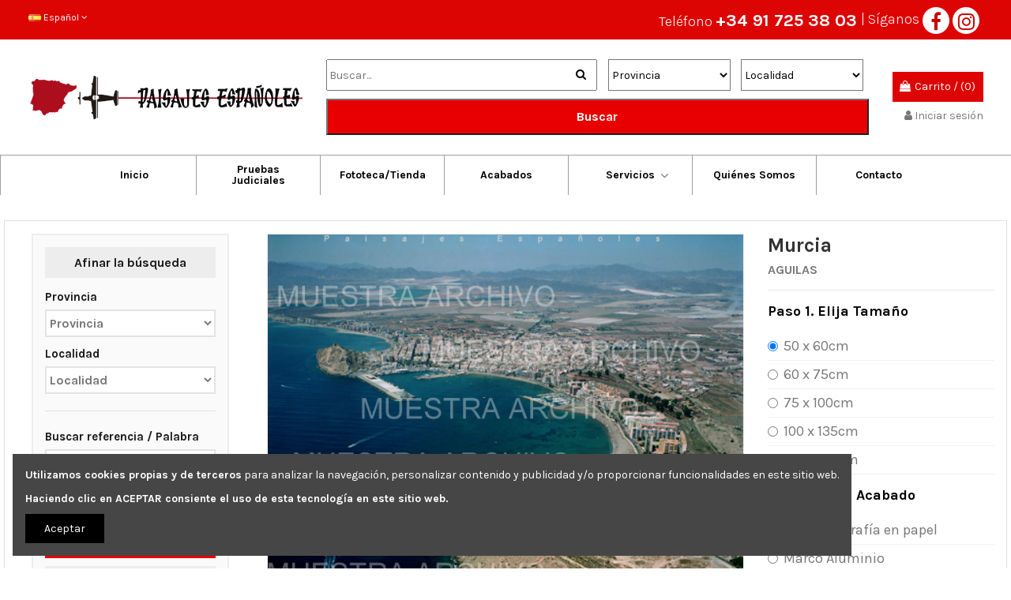

--- FILE ---
content_type: text/html; charset=UTF-8
request_url: https://paisajesespanoles.es/foto/aguilas-murcia/murcia/aguilas
body_size: 8876
content:
<!DOCTYPE html>
<html lang="es">
<!-- <head>
    <meta charset="utf-8">
    <meta name="viewport" content="initial-scale=1,user-scalable=no,maximum-scale=1,width=device-width">
    <meta name="description" content="">
    <meta name="keyword" content="">
     <title>AGUILAS (MURCIA)</title>
    <meta property="og:image" content="https://paisajesespanoles.es/data/product/1997/812826.jpg" />
    <meta property="og:url" content="https://paisajesespanoles.es/foto/aguilas-murcia/murcia/aguilas" />
    <meta property="og:type" content="Website" />
    <meta property="og:title" content="AGUILAS (MURCIA)" />
    <meta property="og:description" content="" />
    <meta name="csrf-token" content="SBvZf4lLF612Cpr7AXEiUkNz7nXR3O5gezR1EF7p">
-->

<head>

    <meta charset="utf-8">
    <meta name="viewport" content="initial-scale=1,user-scalable=no,maximum-scale=1,width=device-width">


    
            <meta name="description" content="">
        <meta name="keyword" content="">
        <title>AGUILAS (MURCIA)</title>
    
    <meta property="og:image" content="https://paisajesespanoles.es/data/product/1997/812826.jpg" />
    <meta property="og:url" content="https://paisajesespanoles.es/foto/aguilas-murcia/murcia/aguilas" />
    <meta property="og:type" content="Website" />
    <meta property="og:title" content="AGUILAS (MURCIA)" />
    <meta property="og:description" content="" />
    <meta name="csrf-token" content="SBvZf4lLF612Cpr7AXEiUkNz7nXR3O5gezR1EF7p">


  <!--//Module meta -->

<!-- css default for item s-cart -->
<style>
/*loading*/
.sc-overlay {
    position: fixed;
    top: 50%;
    left: 50%;
    transform: translate(-50%, -50%);
    transform: -webkit-translate(-50%, -50%);
    transform: -moz-translate(-50%, -50%);
    transform: -ms-translate(-50%, -50%);
    color:#1f222b;
    z-index: 9999;
    background: rgba(255,255,255,0.7);
  }
  
  #sc-loading{
    display: none;
    position: absolute;
      top: 0;
      left: 0;
      width: 100%;
      height: 100%;
      z-index: 50;
      background: rgba(255,255,255,0.7);
  }
  /*end loading */

  /*price*/
  
.sc-new-price{
    color:#FE980F;
    font-size: 20px;
    padding: 10px;
    font-weight:bold;
  }
  .sc-old-price {
    text-decoration: line-through;
    color: #a95d5d;
    font-size: 17px;
    padding: 10px;
  }
  /*end price*/
.sc-product-build{
  font-size: 20px;
  font-weight: bold;
}
.sc-product-build img{
  width: 50px;
}
.sc-product-group  img{
    width: 100px;
    cursor: pointer;
  }
.sc-product-group:hover{
  box-shadow: 0px 0px 2px #999;
}
.sc-product-group:active{
  box-shadow: 0px 0px 2px #ff00ff;
}
.sc-product-group.active{
  box-shadow: 0px 0px 2px #ff00ff;
}

.sc-shipping-address td{
  padding: 3px !important;
}
.sc-shipping-address textarea,
.sc-shipping-address input[type="text"],
.sc-shipping-address option{
  width: 100%;
  padding: 7px !important;
}
.row_cart>td{
  vertical-align: middle !important;
}
input[type="number"]{
  text-align: center;
  padding:2px;
}
.sc-notice{
    clear: both;
}
</style>
<!--//end css defaut -->
 <link rel="stylesheet" type="text/css" href="https://paisajesespanoles.es/css/bootstrap.min.css">
  <link rel="stylesheet" type="text/css" href="https://paisajesespanoles.es/css/style.css">
  <link href="https://paisajesespanoles.es/templates/default/css/slick.css" rel="stylesheet">

    
    <!--[if lt IE 9]>
    <script src="https://paisajesespanoles.es/templates/default/js/html5shiv.js"></script>
    <script src="https://paisajesespanoles.es/templates/default/js/respond.min.js"></script>
    <![endif]-->
    <link rel="shortcut icon" href="https://paisajesespanoles.es/data/file/index.png">
    
<!-- Google tag (gtag.js) -->
<script async src="https://www.googletagmanager.com/gtag/js?id=G-GT094X3RPR"></script>
<script>
	window.dataLayer = window.dataLayer || [];
	function gtag(){dataLayer.push(arguments);}
	gtag('js', new Date());

	gtag('config', 'G-GT094X3RPR');
</script>

</head>
<!--//head-->
<body>

<header class="main-header">
    <div class="top-header">
      <div class="container">
        <div class="row justify-content-between m-0">
          <div class="col-md-3 col-sm-3 col-lg-6">
            <div class="btn-group show-on-hover">
                
              <button type="button" class="btn language-selector dropdown-toggle" data-toggle="dropdown">
                <img src="https://paisajesespanoles.es/data/language/1.jpg" alt="Español" class="img-fluid lang-flag"> Español  <i class="fa fa-angle-down" aria-hidden="true"></i>
              </button>
              <ul class="dropdown-menu" role="menu">
                                <li>
                  <a href="https://paisajesespanoles.es/locale/en" rel="alternate" hreflang="es" class="dropdown-item"><img src="https://paisajesespanoles.es/data/language/5.jpg" alt="English" class="img-fluid lang-flag" data-iso-code="es"> English</a>
                </li>
                                <li>
                  <a href="https://paisajesespanoles.es/locale/de" rel="alternate" hreflang="es" class="dropdown-item"><img src="https://paisajesespanoles.es/data/language/7.jpg" alt="Deutsch" class="img-fluid lang-flag" data-iso-code="es"> Deutsch</a>
                </li>
                                <li>
                  <a href="https://paisajesespanoles.es/locale/es" rel="alternate" hreflang="es" class="dropdown-item"><img src="https://paisajesespanoles.es/data/language/1.jpg" alt="Español" class="img-fluid lang-flag" data-iso-code="es"> Español</a>
                </li>
                                <li>
                  <a href="https://paisajesespanoles.es/locale/fr" rel="alternate" hreflang="es" class="dropdown-item"><img src="https://paisajesespanoles.es/data/language/6.jpg" alt="Français" class="img-fluid lang-flag" data-iso-code="es"> Français</a>
                </li>
                               
              </ul>
                           </div>
          </div>
          <div class="col-md-9 col-sm-9 col-lg-6 text-md-right">
            <ul class="top-rigth d-flex align-items-center justify-content-end">
              <li class="contact-info">Teléfono <a href="tel:+34917253803">+34 91 725 38 03</a></li>
              <li class="facebook-icon"> | Síganos <a href="http://www.facebook.com/PaisajesEspanoles"> <i class="fa fa-facebook fa-lg" aria-hidden="true"></i></a>
                <a href="https://www.instagram.com/paisajes_espanoles/"> <i class="fa fa-instagram fa-lg" aria-hidden="true"></i></a>
              </li>
            </ul>
          </div>
        </div>
      </div>
    </div>

    <div class="middle-header">
      <div class="container">
        <div class="row align-items-center mobile-auto m-0">
          <div class="col d-lg-none mobile-menu">
            <button class="navbar-toggler" type="button" data-toggle="collapse" data-target="#navbarText" aria-controls="navbarText" aria-expanded="false" aria-label="Toggle navigation">
          <span class="navbar-toggler-icon"><i class="fa fa-bars" aria-hidden="true"></i></span>
        </button> <i class="fa fa-search" aria-hidden="true"></i></div>
          <div class="col col-auto col-header-left">
            <div id="desktop_logo">
              <a href="https://paisajesespanoles.es">
                <img class="logo img-fluid" src="https://paisajesespanoles.es/data/logo/logo.png" alt="Paisajes Españoles">
              </a>
            </div>
          </div>
          <div class="col col-header-center">
            <!-- Block search module TOP -->

            <!-- Block search module TOP -->
            <div id="search_widget" class="search-widget">
              <form id="searchbox" method="get" action="https://paisajesespanoles.es/search.php">
                <div class="input-group">
                  <input type="text" name="keyword" value="" placeholder="Buscar..." autocomplete="off">
                  <button type="submit" class="search-btn"><i class="fa fa-search"></i></button>
                </div>
                                 <select name="provincia" class="provincia">
                    <option value="">Provincia</option>
                                        <option value="1">A coruña</option>
                                        <option value="2">Álava</option>
                                        <option value="3">Albacete</option>
                                        <option value="4">Alicante</option>
                                        <option value="5">Almería</option>
                                        <option value="6">Asturias</option>
                                        <option value="7">Ávila</option>
                                        <option value="8">Badajoz</option>
                                        <option value="9">Baleares</option>
                                        <option value="10">Barcelona</option>
                                        <option value="11">Burgos</option>
                                        <option value="12">Cáceres</option>
                                        <option value="13">Cádiz</option>
                                        <option value="14">Cantabria</option>
                                        <option value="15">Castellón</option>
                                        <option value="16">Ceuta</option>
                                        <option value="17">Ciudad Real</option>
                                        <option value="18">Córdoba</option>
                                        <option value="19">Cuenca</option>
                                        <option value="20">Extranjero</option>
                                        <option value="21">Girona</option>
                                        <option value="22">Granada</option>
                                        <option value="23">Guadalajara</option>
                                        <option value="24">Guipúzcoa</option>
                                        <option value="25">Huelva</option>
                                        <option value="26">Huesca</option>
                                        <option value="27">Jaén</option>
                                        <option value="28">La rioja</option>
                                        <option value="29">Las palmas</option>
                                        <option value="30">León</option>
                                        <option value="31">Lleida</option>
                                        <option value="32">Lugo</option>
                                        <option value="33">Madrid</option>
                                        <option value="34">Málaga</option>
                                        <option value="35">Melilla</option>
                                        <option value="36">Murcia</option>
                                        <option value="37">Navarra</option>
                                        <option value="38">Ourense</option>
                                        <option value="39">Palencia</option>
                                        <option value="40">Pontevedra</option>
                                        <option value="41">Salamanca</option>
                                        <option value="42">Santa cruz de tenerife</option>
                                        <option value="43">Segovia</option>
                                        <option value="44">Sevilla</option>
                                        <option value="45">Soria</option>
                                        <option value="46">Tarragona</option>
                                        <option value="47">Teruel</option>
                                        <option value="48">Toledo</option>
                                        <option value="49">Valencia</option>
                                        <option value="50">Valladolid</option>
                                        <option value="51">Vizcaya</option>
                                        <option value="52">Zamora</option>
                                        <option value="53">Zaragoza</option>
                                    </select>
                  <select name="localidad" class="localidad">
                    <option value="">Localidad</option>
                  </select>
                  <button type="submit" class="cyp_buscador_buscar12" id="butnnnn" name="search" value="search">Buscar </button>
              </form>
            </div>
          </div>
          
          <div class="col col-auto col-header-right text-right">
            <div id="ps-shoppingcart-wrapper">
                            <div id="ps-shoppingcart" class="header-cart-default ps-shoppingcart dropdown">
                <div id="blockcart" class="blockcart cart-preview" data-refresh-url="//paisajesespanoles.es/en/module/ps_shoppingcart/ajax">
                  <a id="cart-toogle" class="cart-toogle header-btn header-cart-btn"   href="https://paisajesespanoles.es/cart.php">
                    <i class="fa fa-shopping-bag fa-fw icon" aria-hidden="true"><span class="cart-products-count-btn">0</span></i>
                    <span class="info-wrapper">
                      <span class="title">Carrito</span>
                      <span class="cart-toggle-details">
                        <span class="text-faded cart-separator"> / </span>
                       (0)
                      </span>
                    </span>
                  </a>
                 <!--  <div id="_desktop_blockcart-content" class="dropdown-menu-custom dropdown-menu">
                    <div id="blockcart-content" class="blockcart-content">
                      <div class="cart-title">
                        <span class="modal-title">Carrito</span>
                        <button type="button" id="js-cart-close" class="close">
                          <span>×</span>
                        </button>
                        <hr>
                      </div>
                      <span class="no-items">There are no more items in your cart</span>
                    </div>
                  </div> -->
                </div>
              </div>
            </div>
            <div id="user_info">
                             <a href="https://paisajesespanoles.es/member/login.html" title="Iniciar sesión" rel="nofollow"><i class="fa fa-user" aria-hidden="true"></i>
                <span>Iniciar sesión</span>
              </a>
                           </div>
          </div>
        </div>
      </div>
    </div>

    <nav class="navbar navbar-expand-lg  border border-bottom-0">
      <div class="container">
        <div class="collapse navbar-collapse"  id="navbarText">
          <ul class="navbar-nav mr-auto ml-auto">
                              <li><a class="nav-link" href="https://paisajesespanoles.es">Inicio</a></li>
                                      
                <li><a class="nav-link" href="https://paisajesespanoles.es/contenido/pruebas-judiciales.php">Pruebas Judiciales</a></li>
                              <li><a class="nav-link" href="https://paisajesespanoles.es/product">Fototeca/Tienda</a></li> 
                                      
                <li><a class="nav-link" href="https://paisajesespanoles.es/contenido/acabados.php">Acabados</a></li>
                                <li class="dropdown">
                      <a class="nav-link" href="https://paisajesespanoles.es/contenido/archivo-fotografico-aereo.php">Servicios </a><i class="fa fa-angle-down"></i>
                      <ul class="dropdown-menu" role="menu">
                                                <li>
                          <a href="https://paisajesespanoles.es/contenido/archivo-fotografico-aereo.php"><i class="fa fa-angle-right"></i> Archivo Histórico de Fotografía Aérea de España</a>
                        </li>
                                                <li>
                          <a href="https://paisajesespanoles.es/contenido/reportajes-aereos.php"><i class="fa fa-angle-right"></i> Reportajes Aéreos</a>
                        </li>
                                                
                      </ul>
                    </li>
                                    
                <li><a class="nav-link" href="https://paisajesespanoles.es/contenido/quienes-somos.php">Quiénes Somos</a></li>
                              <li><a class="nav-link" href="https://paisajesespanoles.es/contact.php">Contacto</a></li>                  
                  
            <!-- <li> <a class="nav-link" href="#">Judicial Evidence</a></li>
            <li>
              <a class="nav-link" href="#">Photo Library/Shop</a>
            </li>
            <li>
              <a class="nav-link" href="#">Finishes</a>
            </li>
            <li class="dropdown">
              <a class="nav-link dropdown-toggle" data-toggle="dropdown" href="#">Services <i class="fa fa-angle-down"></i></a>
              <ul class="dropdown-menu" role="menu">
                <li>
                  <a href="#"><i class="fa fa-angle-right"></i> Aerial Photographic Archive</a>
                </li>
                <li><a href="#"><i class="fa fa-angle-right"></i> Aerial Reports</a></li>
              </ul>
            </li>
            <li class="dropdown">
              <a class="nav-link dropdown-toggle" data-toggle="dropdown" href="#">About us <i class="fa fa-angle-down"></i></a>
              <ul class="dropdown-menu" role="menu">
                <li><a href="#"><i class="fa fa-angle-right"></i> Commissioned reports<br>(Photography and video)</a></li>
                <li><a href="#"><i class="fa fa-angle-right"></i> Aerial photographic archive</a></li>
              </ul>
            </li>
            <li>
              <a class="nav-link" href="#">Contact </a>
            </li>

            <li>
              <a class="nav-link" href="#">Join Me</a>
            </li> -->

          </ul>
        </div>
      </div>
    </nav>
  </header>
<!--main right-->
<div class="">
   </div>
<!--//main right-->
 
<section class="judicial-evidence-section product-detail-page">
    <div class="container">
		<div class="row pt-3 pb-4 border mb-5">
			<div class="col-md-3">
				<form id="searchbox" method="get" action="https://paisajesespanoles.es/search.php">
					<div class="sidebar">
						<div class="column-1">
							<h3>Afinar la búsqueda</h3>
							<div class="input-group">
								<label for="Cprovincia">Provincia</label>
																<select name="provincia" class="provincia">
									<option value="">Provincia</option> 
																			<option value="1">A coruña</option>
																			<option value="2">Álava</option>
																			<option value="3">Albacete</option>
																			<option value="4">Alicante</option>
																			<option value="5">Almería</option>
																			<option value="6">Asturias</option>
																			<option value="7">Ávila</option>
																			<option value="8">Badajoz</option>
																			<option value="9">Baleares</option>
																			<option value="10">Barcelona</option>
																			<option value="11">Burgos</option>
																			<option value="12">Cáceres</option>
																			<option value="13">Cádiz</option>
																			<option value="14">Cantabria</option>
																			<option value="15">Castellón</option>
																			<option value="16">Ceuta</option>
																			<option value="17">Ciudad Real</option>
																			<option value="18">Córdoba</option>
																			<option value="19">Cuenca</option>
																			<option value="20">Extranjero</option>
																			<option value="21">Girona</option>
																			<option value="22">Granada</option>
																			<option value="23">Guadalajara</option>
																			<option value="24">Guipúzcoa</option>
																			<option value="25">Huelva</option>
																			<option value="26">Huesca</option>
																			<option value="27">Jaén</option>
																			<option value="28">La rioja</option>
																			<option value="29">Las palmas</option>
																			<option value="30">León</option>
																			<option value="31">Lleida</option>
																			<option value="32">Lugo</option>
																			<option value="33">Madrid</option>
																			<option value="34">Málaga</option>
																			<option value="35">Melilla</option>
																			<option value="36">Murcia</option>
																			<option value="37">Navarra</option>
																			<option value="38">Ourense</option>
																			<option value="39">Palencia</option>
																			<option value="40">Pontevedra</option>
																			<option value="41">Salamanca</option>
																			<option value="42">Santa cruz de tenerife</option>
																			<option value="43">Segovia</option>
																			<option value="44">Sevilla</option>
																			<option value="45">Soria</option>
																			<option value="46">Tarragona</option>
																			<option value="47">Teruel</option>
																			<option value="48">Toledo</option>
																			<option value="49">Valencia</option>
																			<option value="50">Valladolid</option>
																			<option value="51">Vizcaya</option>
																			<option value="52">Zamora</option>
																			<option value="53">Zaragoza</option>
																	</select>
							</div>
							
							<div class="input-group">
								<label for="Clocalidad">Localidad</label>
								<select name="localidad" class="localidad">
									<option value="">Localidad</option>
								</select>
							</div>
							
							<hr>
							<div class="input-group">
								<label for="Cbusqueda">Buscar referencia / Palabra</label>
								<input type="text" name="keyword" autocomplete="off">
							</div>
							<div class="advanced-search">
								<a class="search-option" href="javascript://">Búsqueda avanzada</a>
								<div class="advanced-search-list" style="display:none">
									
									
									<div class="checkbox-group">
										<h5>Motivos</h5>
										<div class="input-group justify-content-between">
											<label>Todos</label>
											<input type="checkbox" name="all_motivo" value="0" checked="checked">
										</div>
																					<div class="input-group justify-content-between">
												<label>Accidentes Naturales</label>
												<input type="checkbox" value="321" class="tipo">
											</div>
																					<div class="input-group justify-content-between">
												<label>Castillos</label>
												<input type="checkbox" value="313" class="tipo">
											</div>
																					<div class="input-group justify-content-between">
												<label>Vista general</label>
												<input type="checkbox" value="301" class="tipo">
											</div>
																					<div class="input-group justify-content-between">
												<label>Faros</label>
												<input type="checkbox" value="324" class="tipo">
											</div>
																					<div class="input-group justify-content-between">
												<label>Iglesias</label>
												<input type="checkbox" value="309" class="tipo">
											</div>
																					<div class="input-group justify-content-between">
												<label>Inst.Deportivas</label>
												<input type="checkbox" value="308" class="tipo">
											</div>
																					<div class="input-group justify-content-between">
												<label>Monumentos</label>
												<input type="checkbox" value="340" class="tipo">
											</div>
																				<input type="hidden" name="motivo" class="tipo_motivo">
										
									</div>
									<hr>
								</div>
							</div>
							
							<button type="submit" class="btn red-btn">Buscar</button>  
							<button type="reset" class="btn gray-btn" >Borrar campos</button>
							
							
						</div>
					</div>
				</form>
			</div>
<script>
    $(document).ready(function() {
        $('.quick-view').on('click', function() {
            var imageUrl = $(this).data('src');

            var modalHtml = '<div class="modal">' +
                                '<span class="close">&times;</span>' +
                                '<img src="' + imageUrl + '" alt="Ampliar foto">' +
                            '</div>';

            $('body').append(modalHtml);

            $('.modal').on('click', function() {
                $(this).remove();
            });

            $('.modal img').on('click', function(e) {
                e.stopPropagation();
            });
        });
    });
</script>			

			
			<div class="col-md-6">
				<div class="product-image mb-3" style="border: 1px solid #f1f1f1;">
					<div class="product-watermark">
		<img src="https://paisajesespanoles.es/data/product/1997/812826.jpg" alt="812826" width="100%" class="replace-img"><img src="https://paisajesespanoles.es/images/watermarkes.png" class="watermark">
					</div>

<!--
<div class="product-image mb-3" style="border: 1px solid #f1f1f1;">
    <div class="product-watermark">
        <img src="https://paisajesespanoles.es/data/product/1997/812826.jpg" alt="812826" width="100%" class="replace-img">
        <img src="https://paisajesespanoles.es/images/watermarkes.png" class="watermark">
    </div>
    <a class="quick-view" href="javascript:void(0);" data-src="https://paisajesespanoles.es/data/product/1997/812826.jpg">
        <i class="fa fa-eye" aria-hidden="true"><br>Ampliar foto</i>
    </a>
</div>
-->
<!--
<div class="product-image mb-3" style="border: 1px solid #f1f1f1;">
    <div class="product-watermark">
        <a class="quick-view" href="javascript:void(0);" data-src="https://paisajesespanoles.es/data/product/1997/812826.jpg">
            <img src="https://paisajesespanoles.es/data/product/1997/812826.jpg" alt="812826" width="100%" class="replace-img">
            <img src="https://paisajesespanoles.es/images/watermarkes.png" class="watermark">
            <div class="quick-view-button">Ampliar foto</div>
        </a>
    </div>
</div>-->


					<div class="pro-description row p-3 no-gutters align-items-center">
						<div class="col-md-8">
							<b>
								Referencia:
								<span id="product-reference-selected-name">
								812826</span>
							</b>
							<p class="twitter-cat">AGUILAS (MURCIA)</p>   
							<span id="product-reference-selected-decada">Años 1990 a 1999</span>
						</div>
						<div class="col-md-4">
							<div style="align-self: center; display: flex; align-items: center;">
								Compartir
								<a class="fb-update" href="https://www.facebook.com/sharer/sharer.php?u=https://paisajesespanoles.es/data/product/1997/812826.jpg" target="_blank"><img src="https://paisajesespanoles.es/images/fb.png" style="border-radius: 50%; margin: 0 5px; margin-left: 10px;" alt=""></a>
								<a class="insta-update" href="https://www.instagram.com/?url=https://paisajesespanoles.es/data/product/1997/812826.jpg" target="_blank"> <img src="https://paisajesespanoles.es/images/insta.png" style="border-radius: 50%; margin: 0 5px;" alt=""></a>
								<a class="twitter-update" href="http://twitter.com/share?text=AGUILAS (MURCIA)&url=https://paisajesespanoles.es/data/product/1997/812826.jpg" target="_blank"><img src="https://paisajesespanoles.es/images/twitter.png" style="border-radius: 50%; margin: 0 5px;" alt=""></a>  
								
							</div>
						</div>
					</div>
				</div>
<!--				<div class="relative-images">
					<h3 style="display: inline-block;">Más imágenes &nbsp; &nbsp; Murcia - AGUILAS </h3>   
					<div class="row no-gutters">
						<div class="col-md-3 border p-2">
							<div class="product-watermark">
								<img src="https://paisajesespanoles.es/data/product/1997/812826.jpg" alt="" data-src="812826"><img src="https://paisajesespanoles.es/images/watermarkes.png" class="watermark">
							</div>
							<span class="image-title">Ref: 812826</span>
						</div>
											</div>
				</div>-->
			</div>
			<div class="col-md-3">
				<div class="product-details attribute-pro">
					<form id="buy_block" action="https://paisajesespanoles.es/cart_add" method="post">
						<input type="hidden" name="_token" value="SBvZf4lLF612Cpr7AXEiUkNz7nXR3O5gezR1EF7p">
						<input type="hidden" name="product_id" id="product-detail-id" value="60909" />
						<input type="hidden" name="decade" id="product-detail-id" value="2" />
						<input type="hidden" name="form_attr[3]" id="refrence-id" value="812826" />
						<h2>Murcia</h2>
						<h4>AGUILAS</h4>
													<h4 class="product-attr">Paso 1. Elija Tamaño</h4>
                            <ul class="product-size">
                                                                <li class="size-attr">
                                    <div class="form-check">
                                        <input class="form-check-input" type="radio" name="size" id="size-1" value="1" checked data-src="50 x 60cm">
                                        <label class="form-check-label" for="size-1">50 x 60cm </label>
                                        
									</div>
								</li>
								                                <li class="size-attr">
                                    <div class="form-check">
                                        <input class="form-check-input" type="radio" name="size" id="size-2" value="2"  data-src="60 x 75cm">
                                        <label class="form-check-label" for="size-2">60 x 75cm </label>
                                        
									</div>
								</li>
								                                <li class="size-attr">
                                    <div class="form-check">
                                        <input class="form-check-input" type="radio" name="size" id="size-3" value="3"  data-src="75 x 100cm">
                                        <label class="form-check-label" for="size-3">75 x 100cm </label>
                                        
									</div>
								</li>
								                                <li class="size-attr">
                                    <div class="form-check">
                                        <input class="form-check-input" type="radio" name="size" id="size-4" value="4"  data-src="100 x 135cm">
                                        <label class="form-check-label" for="size-4">100 x 135cm </label>
                                        
									</div>
								</li>
								                                <li class="size-attr">
                                    <div class="form-check">
                                        <input class="form-check-input" type="radio" name="size" id="size-5" value="5"  data-src="125 x 170cm">
                                        <label class="form-check-label" for="size-5">125 x 170cm </label>
                                        
									</div>
								</li>
																
								
							</ul>
							
                            							<h4 class="product-attr">Paso 2. Elija Acabado</h4>
							
                            <ul class="product-size">
                                                                <li>
                                    <div class="form-check">
                                        <input class="form-check-input" type="radio" name="finish" id="finish-1"    value="1" data-src="Sólo fotografía en papel">
                                        <label class="form-check-label" for="finish-1">Sólo fotografía en papel </label>
										
									</div>
								</li>
								                                <li>
                                    <div class="form-check">
                                        <input class="form-check-input" type="radio" name="finish" id="finish-2"    value="2" data-src="Marco Aluminio">
                                        <label class="form-check-label" for="finish-2">Marco Aluminio </label>
										
									</div>
								</li>
								                                <li>
                                    <div class="form-check">
                                        <input class="form-check-input" type="radio" name="finish" id="finish-3"    value="3" data-src="Impresión Metacrilato">
                                        <label class="form-check-label" for="finish-3">Impresión Metacrilato </label>
										
									</div>
								</li>
								                                <li>
                                    <div class="form-check">
                                        <input class="form-check-input" type="radio" name="finish" id="finish-4"    value="4" data-src="Impresión Aluminio">
                                        <label class="form-check-label" for="finish-4">Impresión Aluminio </label>
										
									</div>
								</li>
								                                <li>
                                    <div class="form-check">
                                        <input class="form-check-input" type="radio" name="finish" id="finish-5"    value="5" data-src="Foto sobre Dibond">
                                        <label class="form-check-label" for="finish-5">Foto sobre Dibond </label>
										
									</div>
								</li>
								                                <li>
                                    <div class="form-check">
                                        <input class="form-check-input" type="radio" name="finish" id="finish-6"    value="6" data-src="Madera Haya Natural">
                                        <label class="form-check-label" for="finish-6">Madera Haya Natural </label>
										
									</div>
								</li>
								                                <li>
                                    <div class="form-check">
                                        <input class="form-check-input" type="radio" name="finish" id="finish-7"    value="7" data-src="Madera Plano">
                                        <label class="form-check-label" for="finish-7">Madera Plano </label>
										
									</div>
								</li>
								                                <li>
                                    <div class="form-check">
                                        <input class="form-check-input" type="radio" name="finish" id="finish-8"    value="8" data-src="Madera Alto">
                                        <label class="form-check-label" for="finish-8">Madera Alto </label>
										
									</div>
								</li>
								                                <li>
                                    <div class="form-check">
                                        <input class="form-check-input" type="radio" name="finish" id="finish-9"    value="9" data-src="Bastidor de madera">
                                        <label class="form-check-label" for="finish-9">Bastidor de madera </label>
										
									</div>
								</li>
								                                
							</ul>
						                        <input type="hidden" name="form_attr[1]" value="" class="size-value">
                        <input type="hidden" name="form_attr[2]" value="" class="finish-value">
						<input type="hidden" name="form_attr[4]" value="" class="finish-id">
						<input type="hidden" name="form_attr[5]" value="" class="size-id">
						
						<div class="product-prices" style="text-align: right;font-size: large;margin-top: 10px;">        
							<div class="" itemprop="offers" itemscope="" itemtype="https://schema.org/Offer">
								<span class="current-price"><span itemprop="price" class="product-price" content="207">
								<span  data-price="112" class="sc-new-price">€112</span></span></span>
								
							</div>
							<div class="tax-shipping-delivery-label text-muted">Impuestos incluidos </div>
						</div>
						
						<div class="action-btn"> 
							<input type="number" name="qty" id="quantity_wanted" value="1" class="input-group form-control" min="1" style="display: block;">
							<button class="btn btn-primary btn-lg add-to-cart cart" data-button-action="add-to-cart" type="submit">
								<i class="fa fa-shopping-bag fa-fw bag-icon" aria-hidden="true"></i>
								Agregar al carrito							</button>
						</div>
						
					</form>
					<div class="cart-content">
						En nuestra tienda online podrá adquirir ampliaciones en papel fotográfico para envíos a España (Península y Baleares). Para otros destinos y otros acabados podrán solicitarlo telefónicamente en nuestras oficinas o haciendo <a href="https://paisajesespanoles.es/contact.php"> clic aquí</a>.
					</div>
					
				</div>
			</div>
			
		</div>
	</div>
</div>
</section>


<footer class="site-footer">
    <div class="container">
      <div class="row">
        <div class="col-md-6 col-lg-3 col-sm-12">
          <a href="https://paisajesespanoles.es"><img class="logo img-fluid" src="https://paisajesespanoles.es/data/logo/logo.png" alt="Paisajes Españoles" ></a>
        </div>
          
        <div class="col-md-6 col-lg-3 col-sm-12">
          <div class="footer-menu">
            <h3 class="footer-title">Men&uacute;</h3>

<ul>
	<li><a href="/">Inicio</a></li>
	<li><a href="/contenido/pruebas-judiciales.php">Pruebas Judiciales </a></li>
	<li><a href="/product">Cat&aacute;logo / Tienda</a></li>
	<li><a href="/contenido/archivo-fotografico-aereo.php">Servicio de Archivo</a></li>
	<li><a href="/contenido/reportajes-aereos.php">Servicio de Reportajes </a></li>
	<li><a href="/contenido/quienes-somos.php">Qui&eacute;nes Somos </a></li>
	<li><a href="/contact.php">Contacto</a></li>
</ul>           
          </div>
        </div>
        
        <div class="col-md-6 col-lg-3 col-sm-12">
          <div class="footer-menu">
            <h3 class="footer-title">Avisos Legales</h3>

<ul>
	<li><a href="/contenido/aviso-legal.php">Aviso legal y Pol&iacute;tica de privacidad </a></li>
	<li><a href="/contenido/terminos-y-condiciones-de-uso.php">T&eacute;rminos y Condiciones de uso </a></li>
	<li><a href="/contenido/politica-privacidad.php">Pol&iacute;tica de privacidad </a></li>
	<li><a href="/contenido/condiciones-generales.php">Condiciones generales</a></li>
</ul>           
          </div>
        </div>
        
        <div class="col-md-6 col-lg-3 col-sm-12">
          <div class="footer-menu">
            <h3 class="footer-title">Informaci&oacute;n de Contacto</h3>

<ul>
	<li><a href="https://goo.gl/maps/gpztbqzw2zQ4GzD39" style="color: #c70001;" title="">C/ Marqu&eacute;s de Monteagudo. 22, 3<sup>a</sup> Planta, 28028 Madrid.</a></li>
	<li><a href="tel:+34 91 725 38 03">+34 91 725 38 03</a></li>
	<li><a href="mailto:paisajes@paisajesespanoles.es"><strong>paisajes@paisajesespanoles.es</strong></a></li>
</ul>

<p><strong>Horario </strong>Lunes a Viernes de 10h a 15h<br />
Mes de Agosto cerrado por vacaciones</p>
<img alt="Payment Icon" src="/data/page/card-icon.png" style="width: 192px; height: 36px;" />           
          </div>
        </div>
              
    
      </div>
    </div>
  </footer>

  <!-- Modal -->
<div class="modal" id="quick-view-modal" tabindex="-1" role="dialog" aria-hidden="true">
  <div class="modal-dialog modal-dialog-scrollable" role="document" style="max-width: 920px;">
    <div class="modal-content">
      <div class="modal-body">
        <!-- <button type="button" class="close" data-dismiss="modal" aria-label="Close">
          <span aria-hidden="true">&times;</span>
        </button>-->
        <form id="buy_block" action="https://paisajesespanoles.es/cart_add" method="post">
          <input type="hidden" name="_token" value="SBvZf4lLF612Cpr7AXEiUkNz7nXR3O5gezR1EF7p">
	<div class="row result-data no-gutters">
             
           
        </div>
        <button type="button" class="close" data-dismiss="modal" aria-label="Close">
          <span aria-hidden="true">&times;</span>
        </button>
      </form>
      </div>
    </div>
  </div>
</div>

<div class="alert cookiealert" role="alert">
    <p><b>Utilizamos cookies propias y de terceros</b> para analizar la navegación, personalizar contenido y publicidad y/o proporcionar funcionalidades en este sitio web.</p>
        <p><b>Haciendo clic en ACEPTAR consiente el uso de esta tecnología en este sitio web.</b></p>
    <button type="button" class="btn btn-primary btn-sm acceptcookies">
        Aceptar
    </button>
</div>

  <script src="https://paisajesespanoles.es/js/jquery.min.js"></script>
  <script src="https://paisajesespanoles.es/js/popper.min.js"></script>
  <script src="https://paisajesespanoles.es/js/bootstrap.min.js"></script>
  <script src="https://paisajesespanoles.es/js/custom.js"></script>
  <script src="https://paisajesespanoles.es/templates/default/js/slick.min.js"></script>
  <script src="https://paisajesespanoles.es/js/cookiealert.js"></script>
  <script src="https://cdnjs.cloudflare.com/ajax/libs/jquery.blockUI/2.70/jquery.blockUI.min.js"></script>
  <script>
  $(document).ready(function(){
    $(function(){
       $(".attribute-pro input[name='size']:first").click();
       $(".attribute-pro input[name='finish']:first").click();
  
    });
   window.addEventListener( "pageshow", function ( event ) {
  var historyTraversal = event.persisted || ( typeof window.performance != "undefined" && window.performance.navigation.type === 2 );
  if ( historyTraversal ) {
    // Handle page restore.
    //alert('refresh');
    window.location.reload();
  }
});
 

    $(document).bind("contextmenu",function(e) {
        e.preventDefault();
        });
        $(document).keydown(function(e){
        if(e.which === 123){
        return false;
        }
    });
       $(document).bind('selectstart dragstart', function(e) {
        e.preventDefault();
        return false;
      });

       document.onkeydown = function(e) {
        if (e.ctrlKey && 
            (e.keyCode === 85 )) {
            return false;
        }
      };

  var attrsiz = $('.attribute-pro input[name="size"]:checked').data('src');
  var attrfinis = $('.attribute-pro input[name="finish"]:checked').data('src');
  var finishid = $('.attribute-pro input[name="finish"]:checked').val();
  var sizeid = $('.attribute-pro input[name="size"]:checked').val();
 $('.attribute-pro .size-value').val(attrsiz);
 $('.attribute-pro .finish-value').val(attrfinis);
 $('.attribute-pro .finish-id').val(finishid);
 $('.attribute-pro .size-id').val(sizeid);

    var newClass = window.location.href;
var result=newClass.split("/").pop().replace(".php","");
$('body').addClass(result);

   $('.acabados .banner-section .slider').slick({
      dots: true,
    speed: 1000,
    infinite: true,
    autoplay: true,
    autoplaySpeed: 3000,
    nextArrow: '<div class="slick-custom-arrow slick-custom-arrow-right"><img src="https://paisajesespanoles.es/images/right-arrow-white.png"></div>',
    prevArrow: '<div class="slick-custom-arrow slick-custom-arrow-left"><img src="https://paisajesespanoles.es/images/left-arrow-white.png" alt="arrow"></div>',
  });

    $('.banner-section .slider').slick({
    dots: false,
    speed: 500,
    arrows: false,
    infinite: true,
    autoplay: true,
    autoplaySpeed: 3000,
  });

    $('select.provincia').change(function(){

       var prov = $(this).val();
        $.ajax({
                method: 'post',
                url: 'https://paisajesespanoles.es/getloc',
                data: {
                  prov:prov,
                    _token: 'SBvZf4lLF612Cpr7AXEiUkNz7nXR3O5gezR1EF7p',
                },
                success: function (data) {
                   $('select.localidad').html(data);
                }
            });
    });

$(document).on('change', '.attribute-pro :radio', function() {
  var attrsize = $('.attribute-pro input[name="size"]:checked').data('src');

  var attrfinish = $('.attribute-pro input[name="finish"]:checked').data('src');
  var finishid = $('.attribute-pro input[name="finish"]:checked').val();
  var sizeid = $('.attribute-pro input[name="size"]:checked').val();
 $('.attribute-pro .size-value').val(attrsize);
 $('.attribute-pro .finish-value').val(attrfinish);
 $('.attribute-pro .finish-id').val(finishid);
 $('.attribute-pro .size-id').val(sizeid);
  var formdata =$('#buy_block:visible').serialize();
 $(window).block({
            'message': '<img alt="" src=""/>',
            'css': {
                border: '0',
                padding: '0',
                backgroundColor: 'none'
            },
            overlayCSS: {backgroundColor: '#555', opacity: 0.0, cursor: 'wait'},
        });
         $.ajax({
          url:'https://paisajesespanoles.es/product/addprice',
          type:'POST',
          data:formdata,          
          success: function(data){
            $('.sc-new-price').text('€'+data); 
            $(window).unblock();    
           }
      });        
    });
$('.mobile-menu .fa-search').click(function(){
  $('.col-header-center').slideToggle();
});
$('#navbarText .navbar-nav .fa-angle-down').click(function(){
  $(this).parents('li.dropdown').find('ul.dropdown-menu').slideToggle();
});

 $('.advanced-search-list .tipo').click(function() {
        var numberNotChecked = $('.tipo:checked').length;
        if(numberNotChecked>=1)
        {
          $('input[name="all_motivo"]').prop('checked', false);
           var valuesArray = $('input:checkbox:checked').map( function () {
            return $(this).val();
        }).get().join();
          $('.tipo_motivo').val(valuesArray);
        }

    });
    $('.advanced-search-list input[name="all_motivo"]').click(function() {
            $('.tipo').prop('checked', false);
            $('.tipo_motivo').val('');
        
    });

    $('.search-option').click(function(){
      $('.advanced-search-list').slideToggle();
    });
    
      });
  </script>

<script>
	$(document).ready(function(){        
		
		$('.relative-images img').click(function(){
			var catname = $('.twitter-cat').text();
			
			var src = $(this).siblings('img').attr('src');
			var ref = $(this).siblings('img').data('src');
			$('#refrence-id').val(ref);
			$('#product-reference-selected-name').text(ref);
			var fb = 'https://www.facebook.com/sharer/sharer.php?u='+src;
			var insta = 'https://www.instagram.com/?url='+src;
			var twitter = 'http://twitter.com/share?text='+catname+'&url='+src;
			$('.fb-update').attr('href',fb);
			$('.insta-update').attr('href',insta);
			$('.twitter-update').attr('href',twitter);     
			
			$('img.replace-img').attr('src',src);
			var target = $('.product-image');
			if (target.length) {
				$('html,body').animate({
					scrollTop: target.offset().top
				}, 1000);
				return false;
			}
			
		});
		
		
		
	});
</script>

<!-- js default for item s-cart -->
<script type="text/javascript">
  function formatNumber (num) {
    return num.toString().replace(/(\d)(?=(\d{3})+(?!\d))/g, "$1,")
  }
  $('#shipping').change(function(){
    $('#total').html(formatNumber(parseInt(0)+ parseInt($('#shipping').val())));
  });
</script>


<script src="//cdnjs.cloudflare.com/ajax/libs/mouse0270-bootstrap-notify/3.1.7/bootstrap-notify.min.js"></script>

<!--process cart-->
<script type="text/javascript">
  function addToCartAjax(id,instance = null){
    $.ajax({
        url: "https://paisajesespanoles.es/add_to_cart_ajax",
        type: "POST",
        dataType: "JSON",
        data: {"id": id,"instance":instance, "_token":"SBvZf4lLF612Cpr7AXEiUkNz7nXR3O5gezR1EF7p"},
        async: false,
        success: function(data){
          // console.log(data);
            error= parseInt(data.error);
            if(error ==0)
            {
              setTimeout(function () {
                if(data.instance =='default'){
                  $('.sc-cart').html(data.count_cart);
                }else{
                  $('.sc-'+data.instance).html(data.count_cart);
                }
              }, 1000);

                $.notify({
                  icon: 'glyphicon glyphicon-star',
                  message: data.msg
                },{
                  type: 'success'
                });
            }else{
              if(data.redirect){
                window.location.replace(data.redirect);
                return;
              }
              $.notify({
              icon: 'glyphicon glyphicon-warning-sign',
                message: data.msg
              },{
                type: 'danger'
              });
            }

            }
    });
  }
</script>
<!--//end cart -->


<!--message-->


<!--//message-->

<div id="sc-loading">
  <div class="sc-overlay"><i class="fa fa-spinner fa-pulse fa-5x fa-fw "></i></div>
</div><!--//end js defaut -->



</body>
</html>


